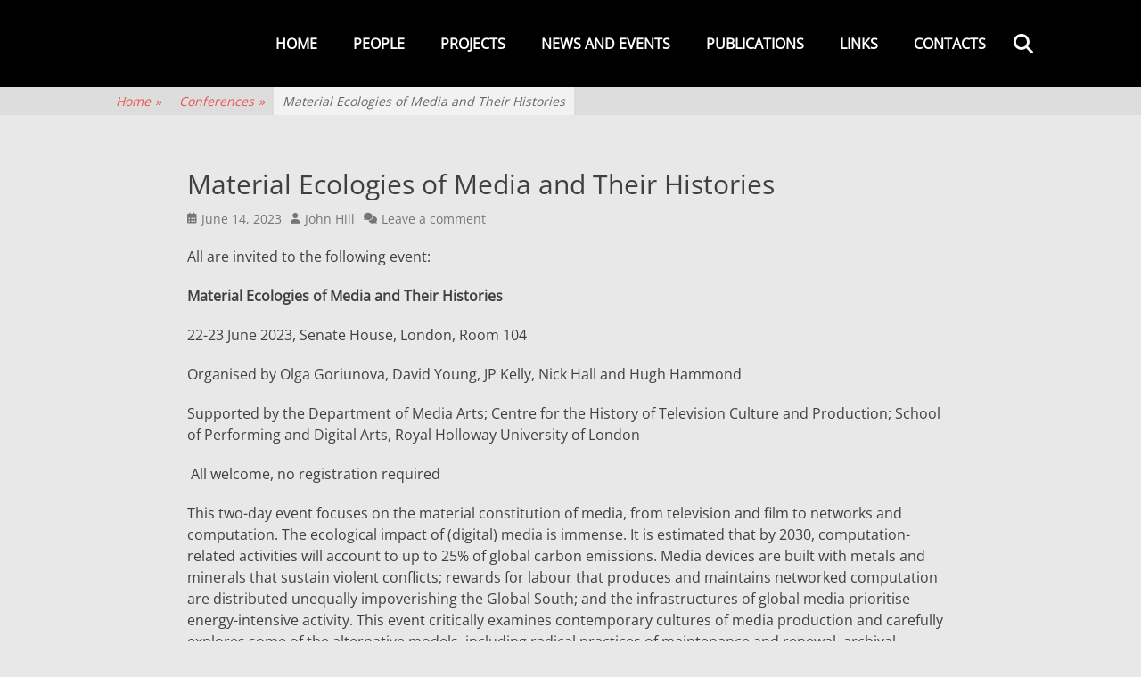

--- FILE ---
content_type: text/html; charset=UTF-8
request_url: https://www.tvcentre.org.uk/conferences/material-ecologies-of-media-and-their-histories/
body_size: 11700
content:
		<!DOCTYPE html>
		<html lang="en-GB">
		
<head>
		<meta charset="UTF-8">
		<meta name="viewport" content="width=device-width, initial-scale=1, minimum-scale=1">
		<link rel="profile" href="http://gmpg.org/xfn/11">
		<link rel="pingback" href="https://www.tvcentre.org.uk/xmlrpc.php"><title>Material Ecologies of Media and Their Histories &#8211; TV Centre</title>
<meta name='robots' content='max-image-preview:large' />
<link rel="alternate" type="application/rss+xml" title="TV Centre &raquo; Feed" href="https://www.tvcentre.org.uk/feed/" />
<link rel="alternate" type="application/rss+xml" title="TV Centre &raquo; Comments Feed" href="https://www.tvcentre.org.uk/comments/feed/" />
<link rel="alternate" type="application/rss+xml" title="TV Centre &raquo; Material Ecologies of Media and Their Histories Comments Feed" href="https://www.tvcentre.org.uk/conferences/material-ecologies-of-media-and-their-histories/feed/" />
<link rel="alternate" title="oEmbed (JSON)" type="application/json+oembed" href="https://www.tvcentre.org.uk/wp-json/oembed/1.0/embed?url=https%3A%2F%2Fwww.tvcentre.org.uk%2Fconferences%2Fmaterial-ecologies-of-media-and-their-histories%2F" />
<link rel="alternate" title="oEmbed (XML)" type="text/xml+oembed" href="https://www.tvcentre.org.uk/wp-json/oembed/1.0/embed?url=https%3A%2F%2Fwww.tvcentre.org.uk%2Fconferences%2Fmaterial-ecologies-of-media-and-their-histories%2F&#038;format=xml" />
<style id='wp-img-auto-sizes-contain-inline-css' type='text/css'>
img:is([sizes=auto i],[sizes^="auto," i]){contain-intrinsic-size:3000px 1500px}
/*# sourceURL=wp-img-auto-sizes-contain-inline-css */
</style>
<style id='wp-emoji-styles-inline-css' type='text/css'>

	img.wp-smiley, img.emoji {
		display: inline !important;
		border: none !important;
		box-shadow: none !important;
		height: 1em !important;
		width: 1em !important;
		margin: 0 0.07em !important;
		vertical-align: -0.1em !important;
		background: none !important;
		padding: 0 !important;
	}
/*# sourceURL=wp-emoji-styles-inline-css */
</style>
<style id='wp-block-library-inline-css' type='text/css'>
:root{--wp-block-synced-color:#7a00df;--wp-block-synced-color--rgb:122,0,223;--wp-bound-block-color:var(--wp-block-synced-color);--wp-editor-canvas-background:#ddd;--wp-admin-theme-color:#007cba;--wp-admin-theme-color--rgb:0,124,186;--wp-admin-theme-color-darker-10:#006ba1;--wp-admin-theme-color-darker-10--rgb:0,107,160.5;--wp-admin-theme-color-darker-20:#005a87;--wp-admin-theme-color-darker-20--rgb:0,90,135;--wp-admin-border-width-focus:2px}@media (min-resolution:192dpi){:root{--wp-admin-border-width-focus:1.5px}}.wp-element-button{cursor:pointer}:root .has-very-light-gray-background-color{background-color:#eee}:root .has-very-dark-gray-background-color{background-color:#313131}:root .has-very-light-gray-color{color:#eee}:root .has-very-dark-gray-color{color:#313131}:root .has-vivid-green-cyan-to-vivid-cyan-blue-gradient-background{background:linear-gradient(135deg,#00d084,#0693e3)}:root .has-purple-crush-gradient-background{background:linear-gradient(135deg,#34e2e4,#4721fb 50%,#ab1dfe)}:root .has-hazy-dawn-gradient-background{background:linear-gradient(135deg,#faaca8,#dad0ec)}:root .has-subdued-olive-gradient-background{background:linear-gradient(135deg,#fafae1,#67a671)}:root .has-atomic-cream-gradient-background{background:linear-gradient(135deg,#fdd79a,#004a59)}:root .has-nightshade-gradient-background{background:linear-gradient(135deg,#330968,#31cdcf)}:root .has-midnight-gradient-background{background:linear-gradient(135deg,#020381,#2874fc)}:root{--wp--preset--font-size--normal:16px;--wp--preset--font-size--huge:42px}.has-regular-font-size{font-size:1em}.has-larger-font-size{font-size:2.625em}.has-normal-font-size{font-size:var(--wp--preset--font-size--normal)}.has-huge-font-size{font-size:var(--wp--preset--font-size--huge)}.has-text-align-center{text-align:center}.has-text-align-left{text-align:left}.has-text-align-right{text-align:right}.has-fit-text{white-space:nowrap!important}#end-resizable-editor-section{display:none}.aligncenter{clear:both}.items-justified-left{justify-content:flex-start}.items-justified-center{justify-content:center}.items-justified-right{justify-content:flex-end}.items-justified-space-between{justify-content:space-between}.screen-reader-text{border:0;clip-path:inset(50%);height:1px;margin:-1px;overflow:hidden;padding:0;position:absolute;width:1px;word-wrap:normal!important}.screen-reader-text:focus{background-color:#ddd;clip-path:none;color:#444;display:block;font-size:1em;height:auto;left:5px;line-height:normal;padding:15px 23px 14px;text-decoration:none;top:5px;width:auto;z-index:100000}html :where(.has-border-color){border-style:solid}html :where([style*=border-top-color]){border-top-style:solid}html :where([style*=border-right-color]){border-right-style:solid}html :where([style*=border-bottom-color]){border-bottom-style:solid}html :where([style*=border-left-color]){border-left-style:solid}html :where([style*=border-width]){border-style:solid}html :where([style*=border-top-width]){border-top-style:solid}html :where([style*=border-right-width]){border-right-style:solid}html :where([style*=border-bottom-width]){border-bottom-style:solid}html :where([style*=border-left-width]){border-left-style:solid}html :where(img[class*=wp-image-]){height:auto;max-width:100%}:where(figure){margin:0 0 1em}html :where(.is-position-sticky){--wp-admin--admin-bar--position-offset:var(--wp-admin--admin-bar--height,0px)}@media screen and (max-width:600px){html :where(.is-position-sticky){--wp-admin--admin-bar--position-offset:0px}}

/*# sourceURL=wp-block-library-inline-css */
</style><style id='global-styles-inline-css' type='text/css'>
:root{--wp--preset--aspect-ratio--square: 1;--wp--preset--aspect-ratio--4-3: 4/3;--wp--preset--aspect-ratio--3-4: 3/4;--wp--preset--aspect-ratio--3-2: 3/2;--wp--preset--aspect-ratio--2-3: 2/3;--wp--preset--aspect-ratio--16-9: 16/9;--wp--preset--aspect-ratio--9-16: 9/16;--wp--preset--color--black: #111111;--wp--preset--color--cyan-bluish-gray: #abb8c3;--wp--preset--color--white: #ffffff;--wp--preset--color--pale-pink: #f78da7;--wp--preset--color--vivid-red: #cf2e2e;--wp--preset--color--luminous-vivid-orange: #ff6900;--wp--preset--color--luminous-vivid-amber: #fcb900;--wp--preset--color--light-green-cyan: #7bdcb5;--wp--preset--color--vivid-green-cyan: #00d084;--wp--preset--color--pale-cyan-blue: #8ed1fc;--wp--preset--color--vivid-cyan-blue: #0693e3;--wp--preset--color--vivid-purple: #9b51e0;--wp--preset--color--gray: #f4f4f4;--wp--preset--color--blue: 00aeef;--wp--preset--color--orange: #ffc300;--wp--preset--color--light-red: #e8554e;--wp--preset--gradient--vivid-cyan-blue-to-vivid-purple: linear-gradient(135deg,rgb(6,147,227) 0%,rgb(155,81,224) 100%);--wp--preset--gradient--light-green-cyan-to-vivid-green-cyan: linear-gradient(135deg,rgb(122,220,180) 0%,rgb(0,208,130) 100%);--wp--preset--gradient--luminous-vivid-amber-to-luminous-vivid-orange: linear-gradient(135deg,rgb(252,185,0) 0%,rgb(255,105,0) 100%);--wp--preset--gradient--luminous-vivid-orange-to-vivid-red: linear-gradient(135deg,rgb(255,105,0) 0%,rgb(207,46,46) 100%);--wp--preset--gradient--very-light-gray-to-cyan-bluish-gray: linear-gradient(135deg,rgb(238,238,238) 0%,rgb(169,184,195) 100%);--wp--preset--gradient--cool-to-warm-spectrum: linear-gradient(135deg,rgb(74,234,220) 0%,rgb(151,120,209) 20%,rgb(207,42,186) 40%,rgb(238,44,130) 60%,rgb(251,105,98) 80%,rgb(254,248,76) 100%);--wp--preset--gradient--blush-light-purple: linear-gradient(135deg,rgb(255,206,236) 0%,rgb(152,150,240) 100%);--wp--preset--gradient--blush-bordeaux: linear-gradient(135deg,rgb(254,205,165) 0%,rgb(254,45,45) 50%,rgb(107,0,62) 100%);--wp--preset--gradient--luminous-dusk: linear-gradient(135deg,rgb(255,203,112) 0%,rgb(199,81,192) 50%,rgb(65,88,208) 100%);--wp--preset--gradient--pale-ocean: linear-gradient(135deg,rgb(255,245,203) 0%,rgb(182,227,212) 50%,rgb(51,167,181) 100%);--wp--preset--gradient--electric-grass: linear-gradient(135deg,rgb(202,248,128) 0%,rgb(113,206,126) 100%);--wp--preset--gradient--midnight: linear-gradient(135deg,rgb(2,3,129) 0%,rgb(40,116,252) 100%);--wp--preset--font-size--small: 14px;--wp--preset--font-size--medium: 20px;--wp--preset--font-size--large: 42px;--wp--preset--font-size--x-large: 42px;--wp--preset--font-size--normal: 18px;--wp--preset--font-size--huge: 54px;--wp--preset--spacing--20: 0.44rem;--wp--preset--spacing--30: 0.67rem;--wp--preset--spacing--40: 1rem;--wp--preset--spacing--50: 1.5rem;--wp--preset--spacing--60: 2.25rem;--wp--preset--spacing--70: 3.38rem;--wp--preset--spacing--80: 5.06rem;--wp--preset--shadow--natural: 6px 6px 9px rgba(0, 0, 0, 0.2);--wp--preset--shadow--deep: 12px 12px 50px rgba(0, 0, 0, 0.4);--wp--preset--shadow--sharp: 6px 6px 0px rgba(0, 0, 0, 0.2);--wp--preset--shadow--outlined: 6px 6px 0px -3px rgb(255, 255, 255), 6px 6px rgb(0, 0, 0);--wp--preset--shadow--crisp: 6px 6px 0px rgb(0, 0, 0);}:where(.is-layout-flex){gap: 0.5em;}:where(.is-layout-grid){gap: 0.5em;}body .is-layout-flex{display: flex;}.is-layout-flex{flex-wrap: wrap;align-items: center;}.is-layout-flex > :is(*, div){margin: 0;}body .is-layout-grid{display: grid;}.is-layout-grid > :is(*, div){margin: 0;}:where(.wp-block-columns.is-layout-flex){gap: 2em;}:where(.wp-block-columns.is-layout-grid){gap: 2em;}:where(.wp-block-post-template.is-layout-flex){gap: 1.25em;}:where(.wp-block-post-template.is-layout-grid){gap: 1.25em;}.has-black-color{color: var(--wp--preset--color--black) !important;}.has-cyan-bluish-gray-color{color: var(--wp--preset--color--cyan-bluish-gray) !important;}.has-white-color{color: var(--wp--preset--color--white) !important;}.has-pale-pink-color{color: var(--wp--preset--color--pale-pink) !important;}.has-vivid-red-color{color: var(--wp--preset--color--vivid-red) !important;}.has-luminous-vivid-orange-color{color: var(--wp--preset--color--luminous-vivid-orange) !important;}.has-luminous-vivid-amber-color{color: var(--wp--preset--color--luminous-vivid-amber) !important;}.has-light-green-cyan-color{color: var(--wp--preset--color--light-green-cyan) !important;}.has-vivid-green-cyan-color{color: var(--wp--preset--color--vivid-green-cyan) !important;}.has-pale-cyan-blue-color{color: var(--wp--preset--color--pale-cyan-blue) !important;}.has-vivid-cyan-blue-color{color: var(--wp--preset--color--vivid-cyan-blue) !important;}.has-vivid-purple-color{color: var(--wp--preset--color--vivid-purple) !important;}.has-black-background-color{background-color: var(--wp--preset--color--black) !important;}.has-cyan-bluish-gray-background-color{background-color: var(--wp--preset--color--cyan-bluish-gray) !important;}.has-white-background-color{background-color: var(--wp--preset--color--white) !important;}.has-pale-pink-background-color{background-color: var(--wp--preset--color--pale-pink) !important;}.has-vivid-red-background-color{background-color: var(--wp--preset--color--vivid-red) !important;}.has-luminous-vivid-orange-background-color{background-color: var(--wp--preset--color--luminous-vivid-orange) !important;}.has-luminous-vivid-amber-background-color{background-color: var(--wp--preset--color--luminous-vivid-amber) !important;}.has-light-green-cyan-background-color{background-color: var(--wp--preset--color--light-green-cyan) !important;}.has-vivid-green-cyan-background-color{background-color: var(--wp--preset--color--vivid-green-cyan) !important;}.has-pale-cyan-blue-background-color{background-color: var(--wp--preset--color--pale-cyan-blue) !important;}.has-vivid-cyan-blue-background-color{background-color: var(--wp--preset--color--vivid-cyan-blue) !important;}.has-vivid-purple-background-color{background-color: var(--wp--preset--color--vivid-purple) !important;}.has-black-border-color{border-color: var(--wp--preset--color--black) !important;}.has-cyan-bluish-gray-border-color{border-color: var(--wp--preset--color--cyan-bluish-gray) !important;}.has-white-border-color{border-color: var(--wp--preset--color--white) !important;}.has-pale-pink-border-color{border-color: var(--wp--preset--color--pale-pink) !important;}.has-vivid-red-border-color{border-color: var(--wp--preset--color--vivid-red) !important;}.has-luminous-vivid-orange-border-color{border-color: var(--wp--preset--color--luminous-vivid-orange) !important;}.has-luminous-vivid-amber-border-color{border-color: var(--wp--preset--color--luminous-vivid-amber) !important;}.has-light-green-cyan-border-color{border-color: var(--wp--preset--color--light-green-cyan) !important;}.has-vivid-green-cyan-border-color{border-color: var(--wp--preset--color--vivid-green-cyan) !important;}.has-pale-cyan-blue-border-color{border-color: var(--wp--preset--color--pale-cyan-blue) !important;}.has-vivid-cyan-blue-border-color{border-color: var(--wp--preset--color--vivid-cyan-blue) !important;}.has-vivid-purple-border-color{border-color: var(--wp--preset--color--vivid-purple) !important;}.has-vivid-cyan-blue-to-vivid-purple-gradient-background{background: var(--wp--preset--gradient--vivid-cyan-blue-to-vivid-purple) !important;}.has-light-green-cyan-to-vivid-green-cyan-gradient-background{background: var(--wp--preset--gradient--light-green-cyan-to-vivid-green-cyan) !important;}.has-luminous-vivid-amber-to-luminous-vivid-orange-gradient-background{background: var(--wp--preset--gradient--luminous-vivid-amber-to-luminous-vivid-orange) !important;}.has-luminous-vivid-orange-to-vivid-red-gradient-background{background: var(--wp--preset--gradient--luminous-vivid-orange-to-vivid-red) !important;}.has-very-light-gray-to-cyan-bluish-gray-gradient-background{background: var(--wp--preset--gradient--very-light-gray-to-cyan-bluish-gray) !important;}.has-cool-to-warm-spectrum-gradient-background{background: var(--wp--preset--gradient--cool-to-warm-spectrum) !important;}.has-blush-light-purple-gradient-background{background: var(--wp--preset--gradient--blush-light-purple) !important;}.has-blush-bordeaux-gradient-background{background: var(--wp--preset--gradient--blush-bordeaux) !important;}.has-luminous-dusk-gradient-background{background: var(--wp--preset--gradient--luminous-dusk) !important;}.has-pale-ocean-gradient-background{background: var(--wp--preset--gradient--pale-ocean) !important;}.has-electric-grass-gradient-background{background: var(--wp--preset--gradient--electric-grass) !important;}.has-midnight-gradient-background{background: var(--wp--preset--gradient--midnight) !important;}.has-small-font-size{font-size: var(--wp--preset--font-size--small) !important;}.has-medium-font-size{font-size: var(--wp--preset--font-size--medium) !important;}.has-large-font-size{font-size: var(--wp--preset--font-size--large) !important;}.has-x-large-font-size{font-size: var(--wp--preset--font-size--x-large) !important;}
/*# sourceURL=global-styles-inline-css */
</style>

<style id='classic-theme-styles-inline-css' type='text/css'>
/*! This file is auto-generated */
.wp-block-button__link{color:#fff;background-color:#32373c;border-radius:9999px;box-shadow:none;text-decoration:none;padding:calc(.667em + 2px) calc(1.333em + 2px);font-size:1.125em}.wp-block-file__button{background:#32373c;color:#fff;text-decoration:none}
/*# sourceURL=/wp-includes/css/classic-themes.min.css */
</style>
<link rel='stylesheet' id='parallax-frame-fonts-css' href='https://www.tvcentre.org.uk/wp-content/fonts/7a1357130b32baa49401e4876259592d.css?ver=1.0.0' type='text/css' media='all' />
<link rel='stylesheet' id='parallax-frame-style-css' href='https://www.tvcentre.org.uk/wp-content/themes/parallax-frame/style.css?ver=1.7' type='text/css' media='all' />
<link rel='stylesheet' id='font-awesome-css' href='https://www.tvcentre.org.uk/wp-content/themes/parallax-frame/css/font-awesome/css/all.min.css?ver=6.7.2' type='text/css' media='all' />
<link rel='stylesheet' id='jquery-sidr-css' href='https://www.tvcentre.org.uk/wp-content/themes/parallax-frame/css/jquery.sidr.light.min.css?ver=3.0.0' type='text/css' media='all' />
<link rel='stylesheet' id='parallax-frame-block-style-css' href='https://www.tvcentre.org.uk/wp-content/themes/parallax-frame/css/blocks.css?ver=20250603-74911' type='text/css' media='all' />
<script type="text/javascript" src="https://www.tvcentre.org.uk/wp-includes/js/jquery/jquery.min.js?ver=3.7.1" id="jquery-core-js"></script>
<script type="text/javascript" src="https://www.tvcentre.org.uk/wp-includes/js/jquery/jquery-migrate.min.js?ver=3.4.1" id="jquery-migrate-js"></script>
<script type="text/javascript" src="https://www.tvcentre.org.uk/wp-content/themes/parallax-frame/js/jquery.sidr.min.js?ver=2.2.1.1" id="jquery-sidr-js"></script>
<script type="text/javascript" src="https://www.tvcentre.org.uk/wp-content/themes/parallax-frame/js/custom-scripts.min.js" id="parallax-frame-custom-scripts-js"></script>
<link rel="https://api.w.org/" href="https://www.tvcentre.org.uk/wp-json/" /><link rel="alternate" title="JSON" type="application/json" href="https://www.tvcentre.org.uk/wp-json/wp/v2/posts/1493" /><link rel="EditURI" type="application/rsd+xml" title="RSD" href="https://www.tvcentre.org.uk/xmlrpc.php?rsd" />
<meta name="generator" content="WordPress 6.9" />
<link rel="canonical" href="https://www.tvcentre.org.uk/conferences/material-ecologies-of-media-and-their-histories/" />
<link rel='shortlink' href='https://www.tvcentre.org.uk/?p=1493' />
<script type="application/ld+json">{"@context":"http:\/\/schema.org","@type":"BreadcrumbList","itemListElement":[{"@type":"ListItem","position":1,"item":{"@id":"https:\/\/www.tvcentre.org.uk\/","name":"Home"}},{"@type":"ListItem","position":2,"item":{"@id":"https:\/\/www.tvcentre.org.uk\/category\/conferences\/","name":"Conferences"}},{"@type":"ListItem","position":3,"item":{"name":"Material Ecologies of Media and Their Histories"}}]}</script><style type="text/css" id="custom-background-css">
body.custom-background { background-color: #e8e8e8; }
</style>
			<style type="text/css" id="wp-custom-css">
			header {font: Rockwell}

#header-featured-image {
  	padding: 200px 100px;
	text-align: centre;
text-shadow: 2px 2px #000000;

}

#hero-section .entry-title,
.section-title {
    font-size: 42px;
    font-weight: bold;
    text-transform: capitalise;
}

/*lessens gap above portfolio section*/
#hero-section {
    padding: 50px 0px 0px 0px;
}

#portfolio {
    padding-top: 0;
}

/*removes padding from featured content on home page*/
#featured-content.layout-three .hentry {
    width: 33.33%;
    padding: 0px;
}

/*removes gap above featured content on home page*/
.page-id-44 .site-content {
	display:none;
}

/*removes dark background from featured content on  home page*/
#featured-content, #supplementary, #logo-slider {
    background-color: #fff;
}

/*changes titles of featured content to dark grey*/
#featured-content .entry-title, #featured-content .entry-title a {
    color: #222;
}

/*removes space around featured content*/
#featured-content  {
    padding-top: 0px;
}

#featured-content .featured-content-wrap {
    padding-top: 0px;
}

/*changes background colour to same as hero panel*/
#featured-content {
    background-color: #e8e8e8;
}

/*hides theme credit*/
#footer-right-content {
	display:none;
}

/*makes content on events page narrower*/
.page-id-766 .entry-content {
    width: 90%;
}

@media only screen and (max-width: 600px) {
#featured-content.layout-three .hentry {
    width: 100%;
  }
}
		</style>
		<!-- TV Centre inline CSS Styles -->
<style type="text/css" media="screen">
.site-title a, .site-description { color: #blank; }
#supplementary { background-image: none; }
#logo-slider { background-image: url("http://www.tvcentre.org.uk/wp-content/themes/parallax-frame/images/gallery/bg-logo-slider.jpg"); }
</style>
</head>

<body class="wp-singular post-template-default single single-post postid-1493 single-format-standard custom-background wp-embed-responsive wp-theme-parallax-frame group-blog no-sidebar content-width excerpt-image-left header-bg mobile-menu-one primary-search-enabled">


		<div id="page" class="hfeed site">
				<header id="masthead" class="fixed-header" role="banner">
    		<div class="wrapper">
		<div id="site-branding"><div id="site-header" class="screen-reader-text"><p class="site-title"><a href="https://www.tvcentre.org.uk/">TV Centre</a></p><p class="site-description">The history of television culture and production</p></div><!-- #site-header --></div><!-- #site-branding-->        <nav id="site-navigation" class="nav-primary" role="navigation">
            <h2 class="screen-reader-text">Primary Menu</h2><ul id="menu-main-menu" class="menu parallax-frame-nav-menu"><li id="menu-item-234" class="menu-item menu-item-type-custom menu-item-object-custom menu-item-home menu-item-234"><a href="http://www.tvcentre.org.uk">Home</a></li>
<li id="menu-item-164" class="menu-item menu-item-type-post_type menu-item-object-page menu-item-164"><a href="https://www.tvcentre.org.uk/people/">People</a></li>
<li id="menu-item-904" class="menu-item menu-item-type-post_type menu-item-object-page menu-item-904"><a href="https://www.tvcentre.org.uk/projects/">Projects</a></li>
<li id="menu-item-1003" class="menu-item menu-item-type-post_type menu-item-object-page current_page_parent menu-item-1003"><a href="https://www.tvcentre.org.uk/news-and-events/">News and events</a></li>
<li id="menu-item-232" class="menu-item menu-item-type-post_type menu-item-object-page menu-item-232"><a href="https://www.tvcentre.org.uk/publications/">Publications</a></li>
<li id="menu-item-307" class="menu-item menu-item-type-post_type menu-item-object-page menu-item-307"><a href="https://www.tvcentre.org.uk/links-resources/">Links</a></li>
<li id="menu-item-247" class="menu-item menu-item-type-post_type menu-item-object-page menu-item-247"><a href="https://www.tvcentre.org.uk/contacts/">Contacts</a></li>
</ul>            <div class="primary-search-icon">
                <div id="search-toggle" class="font-awesome">
                    <a class="screen-reader-text" href="#search-container">Search</a>
                </div>

                <div id="search-container" class="displaynone">
                    
<form role="search" method="get" class="search-form" action="https://www.tvcentre.org.uk/">
	<label>
		<span class="screen-reader-text"></span>
		<input type="search" class="search-field" placeholder="Search..." value="" name="s" title="">
	</label>
	<input type="submit" class="search-submit" value="Search">
</form>
                </div>
            </div><!-- .primary-search-icon -->

                        <div id="mobile-header-right-menu" class="mobile-menu-anchor primary-menu">
                <a href="#mobile-header-right-nav" id="header-right-menu" class="font-awesome fa-menu">
                    <span class="mobile-menu-text">Menu</span>
                </a>
            </div><!-- #mobile-header-menu -->
        </nav><!-- .nav-primary -->
        			</div><!-- .wrapper -->
		</header><!-- #masthead -->
		<div id="breadcrumb-list">
					<div class="wrapper"><span class="breadcrumb"><a href="https://www.tvcentre.org.uk/">Home <span class="sep">&raquo;</span><!-- .sep --></a></span><span class="breadcrumb"><a href="https://www.tvcentre.org.uk/category/conferences/">Conferences<span class="sep">&raquo;</span><!-- .sep --></a></span><span class="breadcrumb-current">Material Ecologies of Media and Their Histories</span></div><!-- .wrapper -->
			</div><!-- #breadcrumb-list -->		<div id="content" class="site-content">
			<div class="wrapper">
	
	<main id="main" class="site-main" role="main">

	
		
<article id="post-1493" class="post-1493 post type-post status-publish format-standard has-post-thumbnail hentry category-conferences category-events category-news category-people">
	<!-- Page/Post Single Image Disabled or No Image set in Post Thumbnail -->
	<div class="entry-container">
		<header class="entry-header">
			<h1 class="entry-title">Material Ecologies of Media and Their Histories</h1>

			<p class="entry-meta"><span class="posted-on"><span class="screen-reader-text">Posted on</span><a href="https://www.tvcentre.org.uk/conferences/material-ecologies-of-media-and-their-histories/" rel="bookmark"><time class="entry-date published" datetime="2023-06-14T22:21:33+01:00">June 14, 2023</time><time class="updated" datetime="2023-06-14T22:21:34+01:00">June 14, 2023</time></a></span><span class="byline"><span class="author vcard"><span class="screen-reader-text">Author</span><a class="url fn n" href="https://www.tvcentre.org.uk/author/john-hill/">John Hill</a></span></span><span class="comments-link"><a href="https://www.tvcentre.org.uk/conferences/material-ecologies-of-media-and-their-histories/#respond">Leave a comment</a></span></p><!-- .entry-meta -->		</header><!-- .entry-header -->

		<div class="entry-content">
			<p>All are invited to the following event:</p>
<p><strong>Material Ecologies of Media and Their Histories</strong><span data-ccp-props="{}"> </span></p>
<p><span data-contrast="none">22-23 June 2023, </span><span data-contrast="none">Senate House, London, Room 104</span><span data-ccp-props="{}"> </span></p>
<p><span data-contrast="none">Organised by Olga Goriunova, David Young, JP Kelly, Nick Hall and Hugh Hammond</span><span data-ccp-props="{}"> </span></p>
<p><span data-contrast="none">Supported by the Department of Media Arts; Centre for the History of Television Culture and Production; School of Performing and Digital Arts, Royal Holloway University of London</span><span data-ccp-props="{}"> </span></p>
<p><span data-ccp-props="{}"> </span><span data-contrast="none">All welcome, no registration required</span><span data-ccp-props="{}"> </span></p>
<p><span data-contrast="none">This two-day event focuses on the material constitution of media, from television and film to networks and computation. The ecological impact of (digital) media is immense. It is estimated that by 2030, computation-related activities will account to up to 25% of global carbon emissions. Media devices are built with metals and minerals that sustain violent conflicts; rewards for labour that produces and maintains networked computation are distributed unequally impoverishing the Global South; and the infrastructures of global media prioritise energy-intensive activity. This event critically examines contemporary cultures of media production and carefully explores some of the alternative models, including radical practices of maintenance and renewal, archival strategies and historical assemblages in their relation to memory, care and heritage.</span><span data-ccp-props="{}"> </span></p>
<p><span data-contrast="none"><strong>Programme</strong></span><span data-ccp-props="{}"> </span></p>
<p><span data-contrast="none"><strong>22 June</strong></span><span data-ccp-props="{}"> </span></p>
<p><span data-contrast="none"><strong>10.00-13.00 with a refreshments break</strong></span><span data-ccp-props="{}"> </span></p>
<p><span data-contrast="none"><strong>Panel 1.</strong></span><span data-contrast="none"> Permacomputing and the Technopolitics of Sustainability </span><span data-ccp-props="{}"> </span></p>
<p><span data-contrast="none">The destructive effects of the tech industry are well documented, ranging from the increasingly aggressive extraction of rare earth metals and the exploitative labour practices employed by hardware manufacturers, to the wasteful premature obsolescence of digital devices and the globalised infrastructures of electronic waste.</span><span data-contrast="none"> This panel aims to respond to these critical concerns by examining how creative media degree programmes, which rely precisely on these highly resource intensive devices, can be taught both critically and sustainably. Specifically, the panel will explore the practical and philosophical implications of ‘permacomputing’—that is, an array of practices and strategies that seek to make better use of the computing hardware we already have rather than accept the cycles of consumption encouraged by big tech corporations. In doing so, the panel will discuss how permacomputing can combine urgent theoretical and practical questions concerning the technopolitics of sustainability, and open up novel (and reframe existing) possibilities to renegotiate how we design, use, and maintain our computers.</span><span data-ccp-props="{}"> </span></p>
<p><span data-contrast="none">David Young (</span><span data-contrast="none">Royal Holloway, University of London)</span><span data-ccp-props="{}"> </span></p>
<p><span data-contrast="auto">Marloes de Valk (London Southbank)</span><span data-ccp-props="{&quot;134233117&quot;:false,&quot;134233118&quot;:false,&quot;335559738&quot;:0,&quot;335559739&quot;:0}"> </span></p>
<p><span data-contrast="auto">Aymeric Mansoux (University of Rotterdam)</span><span data-ccp-props="{&quot;134233117&quot;:false,&quot;134233118&quot;:false,&quot;335559738&quot;:0,&quot;335559739&quot;:0}"> </span></p>
<p><span data-contrast="auto">Tim Cowlishaw (BAU, College of Art and Design Barcelona)</span><span data-ccp-props="{&quot;134233117&quot;:false,&quot;134233118&quot;:false,&quot;335559738&quot;:0,&quot;335559739&quot;:0}"> </span></p>
<p><span data-contrast="none"><strong>13.00-14.00 Lunch break</strong></span><span data-ccp-props="{}"> </span></p>
<p><span data-contrast="none"><strong>14.00-17.00 with a refreshments break</strong></span><span data-ccp-props="{}"> </span></p>
<p><span data-contrast="none"><strong>Workshop, led by Nick Hall</strong></span><span data-ccp-props="{}"> </span></p>
<p><span data-contrast="none">Britain&#8217;s network of television masts and transmitters has a long heritage, and their ongoing maintenance is a continuous concern for the hundreds of engineers employed to work on them. However, masts and transmitters have been largely absent from histories of television. TV shows and their stars have been studied in depth and detail, and there have been substantial enquiries into production centres and the industrial organisation of the industry. The distribution of television as a commodity (on home video formats like VHS and DVD, and on-demand platforms like Netflix) has similarly been studied. However, transmission – the crucial intermediate step between television production and reception – has been overlooked, because all of the work and all of the technology is located far from the domestic space.</span><span data-ccp-props="{}"> </span></p>
<p><span data-contrast="none">The Alexandra Park and Palace Charitable Trust recently acquired a five-metre-tall section of a prototype television transmitter mast built by EMI in the 1930s. Rescued from storage in a car park on the site of the old EMI factory at Hayes, the mast section is now on public display in the East Hall of Alexandra Palace. The display brings to ground level a piece of television infrastructure usually inaccessible to the public.</span><span data-contrast="none"> The focus for the panel is to explore how this history can be brought to life in imaginative ways using new tools such as augmented reality and virtual reality, integrating archive television in order to engage new audiences in the material history of television, and to raise questions about the future of traditional television broadcasting in a digital future.</span><span data-ccp-props="{}"> </span></p>
<p><span data-contrast="none">Nick Hall (</span><span data-contrast="none">Royal Holloway, University of London)</span><span data-ccp-props="{}"> </span></p>
<p><span data-contrast="none">Kirsten Forrest (Alexandra Palace)</span><span data-ccp-props="{}"> </span></p>
<p><span data-contrast="none">John Wyver (Westminster)</span><span data-ccp-props="{}"> </span></p>
<p><span data-contrast="none">Jamie Medhurst (Aberystwyth University)</span><span data-ccp-props="{}"> </span></p>
<p><span data-contrast="none"><strong>23 June</strong></span><span data-ccp-props="{}"> </span></p>
<p><span data-contrast="none"><strong>10.00-11.20</strong></span><span data-contrast="none"> with a refreshments break </span><span data-ccp-props="{}"> </span></p>
<p><span data-contrast="none"><strong>Panel: Im/material histories of the television interface</strong></span><span data-ccp-props="{}"> </span></p>
<p><span data-contrast="none">This roundtable will feature a discussion on the preservation of television interfaces, with a specific focus on public service video-on-demand platforms. The discussion will focus on the challenges involved in preserving these interfaces and the broader cultural significance of doing so.</span><span data-ccp-props="{}"> </span></p>
<p><span data-contrast="none">As video-on-demand interfaces become increasingly prevalent, there is a growing need to preserve them for future generations. Public service interfaces in particular, which provide access to a wide range of culturally significant content, require careful consideration and preservation. This roundtable will explore questions such as: What are the key challenges facing the preservation of video-on-demand interfaces? What are the implications of failing to preserve these interfaces for future generations? How can we ensure that these interfaces are preserved in a way that is accessible and meaningful to future audiences?</span><span data-ccp-props="{}"> </span></p>
<p><span data-contrast="none">JP Kelly (Royal Holloway, University of London)</span><span data-ccp-props="{}"> </span></p>
<p><span data-contrast="none">Jannick Kirk Sørensen (Aalborg University, Denmark)</span><span data-ccp-props="{}"> </span></p>
<p><span data-contrast="none">Julie Münter Lassen (Aarhus University, Denmark)</span><span data-ccp-props="{}"> </span></p>
<p><span data-contrast="none"><strong>11.20-12.30 Practical Workshop, led by JP Kelly</strong></span><span data-ccp-props="{&quot;134233117&quot;:false,&quot;134233118&quot;:false,&quot;335551550&quot;:0,&quot;335551620&quot;:0,&quot;335559738&quot;:0,&quot;335559739&quot;:0}"> </span></p>
<p><span data-contrast="none"><strong>Doing VOD/Interface Analysis</strong></span><span data-ccp-props="{&quot;134233117&quot;:false,&quot;134233118&quot;:false,&quot;335551550&quot;:0,&quot;335551620&quot;:0,&quot;335559738&quot;:0,&quot;335559739&quot;:0}"> </span></p>
<p><span data-contrast="none"><strong>12.30-14.00 Lunch and Closing remarks</strong></span><span data-ccp-props="{&quot;134233117&quot;:false,&quot;134233118&quot;:false,&quot;335551550&quot;:0,&quot;335551620&quot;:0,&quot;335559738&quot;:0,&quot;335559739&quot;:0}"> </span></p>
					</div><!-- .entry-content -->

		<footer class="entry-footer">
			<p class="entry-meta"><span class="cat-links"><span class="screen-reader-text">Categories</span><a href="https://www.tvcentre.org.uk/category/conferences/" rel="category tag">Conferences</a>, <a href="https://www.tvcentre.org.uk/category/events/" rel="category tag">Events</a>, <a href="https://www.tvcentre.org.uk/category/news/" rel="category tag">News</a>, <a href="https://www.tvcentre.org.uk/category/people/" rel="category tag">People</a></span></p><!-- .entry-meta -->		</footer><!-- .entry-footer -->
	</div><!-- .entry-container -->
</article><!-- #post-## -->

		
	<nav class="navigation post-navigation" aria-label="Posts">
		<h2 class="screen-reader-text">Post navigation</h2>
		<div class="nav-links"><div class="nav-previous"><a href="https://www.tvcentre.org.uk/conferences/the-future-of-television-studies/" rel="prev"><span class="meta-nav" aria-hidden="true">&larr; Previous</span> <span class="screen-reader-text">Previous post:</span> <span class="post-title">The Future of Television Studies</span></a></div><div class="nav-next"><a href="https://www.tvcentre.org.uk/forgotten-tv-drama/film-television-and-northern-ireland-journal-special-issue-published/" rel="next"><span class="meta-nav" aria-hidden="true">Next &rarr;</span> <span class="screen-reader-text">Next post:</span> <span class="post-title">Film, Television and Northern Ireland: Journal Special Issue Published</span></a></div></div>
	</nav>
<div id="comments" class="comments-area">

	
	
	
		<div id="respond" class="comment-respond">
		<h3 id="reply-title" class="comment-reply-title">Leave a Reply <small><a rel="nofollow" id="cancel-comment-reply-link" href="/conferences/material-ecologies-of-media-and-their-histories/#respond" style="display:none;">Cancel reply</a></small></h3><form action="https://www.tvcentre.org.uk/wp-comments-post.php" method="post" id="commentform" class="comment-form"><p class="comment-notes"><span id="email-notes">Your email address will not be published.</span> <span class="required-field-message">Required fields are marked <span class="required">*</span></span></p><p class="comment-form-comment"><label for="comment">Comment <span class="required">*</span></label> <textarea autocomplete="new-password"  id="j1fb701d1f"  name="j1fb701d1f"   cols="45" rows="8" maxlength="65525" required="required"></textarea><textarea id="comment" aria-label="hp-comment" aria-hidden="true" name="comment" autocomplete="new-password" style="padding:0 !important;clip:rect(1px, 1px, 1px, 1px) !important;position:absolute !important;white-space:nowrap !important;height:1px !important;width:1px !important;overflow:hidden !important;" tabindex="-1"></textarea><script data-noptimize>document.getElementById("comment").setAttribute( "id", "a6ab14ae707f9a62765f789bb26cdf9e" );document.getElementById("j1fb701d1f").setAttribute( "id", "comment" );</script></p><p class="comment-form-author"><label for="author">Name <span class="required">*</span></label> <input id="author" name="author" type="text" value="" size="30" maxlength="245" autocomplete="name" required="required" /></p>
<p class="comment-form-email"><label for="email">Email <span class="required">*</span></label> <input id="email" name="email" type="text" value="" size="30" maxlength="100" aria-describedby="email-notes" autocomplete="email" required="required" /></p>
<p class="comment-form-url"><label for="url">Website</label> <input id="url" name="url" type="text" value="" size="30" maxlength="200" autocomplete="url" /></p>
<p class="comment-form-cookies-consent"><input id="wp-comment-cookies-consent" name="wp-comment-cookies-consent" type="checkbox" value="yes" /> <label for="wp-comment-cookies-consent">Save my name, email, and website in this browser for the next time I comment.</label></p>
<p class="form-submit"><input name="submit" type="submit" id="submit" class="submit" value="Post Comment" /> <input type='hidden' name='comment_post_ID' value='1493' id='comment_post_ID' />
<input type='hidden' name='comment_parent' id='comment_parent' value='0' />
</p></form>	</div><!-- #respond -->
	
</div><!-- #comments -->
	
	</main><!-- #main -->



			</div><!-- .wrapper -->
	    </div><!-- #content -->
		
	<footer id="colophon" class="site-footer" role="contentinfo">
    
    	<div id="site-generator" class="two">
    		<div class="wrapper">
    			<div id="footer-left-content" class="copyright">Copyright &copy; 2026 <a href="https://www.tvcentre.org.uk/">TV Centre</a>. All Rights Reserved. </div>

    			<div id="footer-right-content" class="powered">Parallax Frame&nbsp;by&nbsp;<a target="_blank" href="https://catchthemes.com/">Catch Themes</a></div>
			</div><!-- .wrapper -->
		</div><!-- #site-generator -->	</footer><!-- #colophon -->
			</div><!-- #page -->
		
<a href="#masthead" id="scrollup" class="genericon"><span class="screen-reader-text">Scroll Up</span></a><nav id="mobile-header-right-nav" class="mobile-menu" role="navigation"><ul id="header-left-nav" class="menu primary"><li class="menu-item menu-item-type-custom menu-item-object-custom menu-item-home menu-item-234"><a href="http://www.tvcentre.org.uk">Home</a></li>
<li class="menu-item menu-item-type-post_type menu-item-object-page menu-item-164"><a href="https://www.tvcentre.org.uk/people/">People</a></li>
<li class="menu-item menu-item-type-post_type menu-item-object-page menu-item-904"><a href="https://www.tvcentre.org.uk/projects/">Projects</a></li>
<li class="menu-item menu-item-type-post_type menu-item-object-page current_page_parent menu-item-1003"><a href="https://www.tvcentre.org.uk/news-and-events/">News and events</a></li>
<li class="menu-item menu-item-type-post_type menu-item-object-page menu-item-232"><a href="https://www.tvcentre.org.uk/publications/">Publications</a></li>
<li class="menu-item menu-item-type-post_type menu-item-object-page menu-item-307"><a href="https://www.tvcentre.org.uk/links-resources/">Links</a></li>
<li class="menu-item menu-item-type-post_type menu-item-object-page menu-item-247"><a href="https://www.tvcentre.org.uk/contacts/">Contacts</a></li>
</ul></nav><!-- #mobile-header-right-nav -->
<script type="speculationrules">
{"prefetch":[{"source":"document","where":{"and":[{"href_matches":"/*"},{"not":{"href_matches":["/wp-*.php","/wp-admin/*","/wp-content/uploads/*","/wp-content/*","/wp-content/plugins/*","/wp-content/themes/parallax-frame/*","/*\\?(.+)"]}},{"not":{"selector_matches":"a[rel~=\"nofollow\"]"}},{"not":{"selector_matches":".no-prefetch, .no-prefetch a"}}]},"eagerness":"conservative"}]}
</script>
<script type="text/javascript" src="https://www.tvcentre.org.uk/wp-content/themes/parallax-frame/js/navigation.min.js?ver=1.7" id="parallax-frame-navigation-js"></script>
<script type="text/javascript" src="https://www.tvcentre.org.uk/wp-content/themes/parallax-frame/js/skip-link-focus-fix.min.js?ver=1.7" id="parallax-frame-skip-link-focus-fix-js"></script>
<script type="text/javascript" src="https://www.tvcentre.org.uk/wp-includes/js/comment-reply.min.js?ver=6.9" id="comment-reply-js" async="async" data-wp-strategy="async" fetchpriority="low"></script>
<script type="text/javascript" src="https://www.tvcentre.org.uk/wp-content/themes/parallax-frame/js/fitvids.min.js?ver=1.1" id="jquery-fitvids-js"></script>
<script type="text/javascript" src="https://www.tvcentre.org.uk/wp-content/themes/parallax-frame/js/scrollup.min.js?ver=1.7" id="parallax-frame-scrollup-js"></script>
<script id="wp-emoji-settings" type="application/json">
{"baseUrl":"https://s.w.org/images/core/emoji/17.0.2/72x72/","ext":".png","svgUrl":"https://s.w.org/images/core/emoji/17.0.2/svg/","svgExt":".svg","source":{"concatemoji":"https://www.tvcentre.org.uk/wp-includes/js/wp-emoji-release.min.js?ver=6.9"}}
</script>
<script type="module">
/* <![CDATA[ */
/*! This file is auto-generated */
const a=JSON.parse(document.getElementById("wp-emoji-settings").textContent),o=(window._wpemojiSettings=a,"wpEmojiSettingsSupports"),s=["flag","emoji"];function i(e){try{var t={supportTests:e,timestamp:(new Date).valueOf()};sessionStorage.setItem(o,JSON.stringify(t))}catch(e){}}function c(e,t,n){e.clearRect(0,0,e.canvas.width,e.canvas.height),e.fillText(t,0,0);t=new Uint32Array(e.getImageData(0,0,e.canvas.width,e.canvas.height).data);e.clearRect(0,0,e.canvas.width,e.canvas.height),e.fillText(n,0,0);const a=new Uint32Array(e.getImageData(0,0,e.canvas.width,e.canvas.height).data);return t.every((e,t)=>e===a[t])}function p(e,t){e.clearRect(0,0,e.canvas.width,e.canvas.height),e.fillText(t,0,0);var n=e.getImageData(16,16,1,1);for(let e=0;e<n.data.length;e++)if(0!==n.data[e])return!1;return!0}function u(e,t,n,a){switch(t){case"flag":return n(e,"\ud83c\udff3\ufe0f\u200d\u26a7\ufe0f","\ud83c\udff3\ufe0f\u200b\u26a7\ufe0f")?!1:!n(e,"\ud83c\udde8\ud83c\uddf6","\ud83c\udde8\u200b\ud83c\uddf6")&&!n(e,"\ud83c\udff4\udb40\udc67\udb40\udc62\udb40\udc65\udb40\udc6e\udb40\udc67\udb40\udc7f","\ud83c\udff4\u200b\udb40\udc67\u200b\udb40\udc62\u200b\udb40\udc65\u200b\udb40\udc6e\u200b\udb40\udc67\u200b\udb40\udc7f");case"emoji":return!a(e,"\ud83e\u1fac8")}return!1}function f(e,t,n,a){let r;const o=(r="undefined"!=typeof WorkerGlobalScope&&self instanceof WorkerGlobalScope?new OffscreenCanvas(300,150):document.createElement("canvas")).getContext("2d",{willReadFrequently:!0}),s=(o.textBaseline="top",o.font="600 32px Arial",{});return e.forEach(e=>{s[e]=t(o,e,n,a)}),s}function r(e){var t=document.createElement("script");t.src=e,t.defer=!0,document.head.appendChild(t)}a.supports={everything:!0,everythingExceptFlag:!0},new Promise(t=>{let n=function(){try{var e=JSON.parse(sessionStorage.getItem(o));if("object"==typeof e&&"number"==typeof e.timestamp&&(new Date).valueOf()<e.timestamp+604800&&"object"==typeof e.supportTests)return e.supportTests}catch(e){}return null}();if(!n){if("undefined"!=typeof Worker&&"undefined"!=typeof OffscreenCanvas&&"undefined"!=typeof URL&&URL.createObjectURL&&"undefined"!=typeof Blob)try{var e="postMessage("+f.toString()+"("+[JSON.stringify(s),u.toString(),c.toString(),p.toString()].join(",")+"));",a=new Blob([e],{type:"text/javascript"});const r=new Worker(URL.createObjectURL(a),{name:"wpTestEmojiSupports"});return void(r.onmessage=e=>{i(n=e.data),r.terminate(),t(n)})}catch(e){}i(n=f(s,u,c,p))}t(n)}).then(e=>{for(const n in e)a.supports[n]=e[n],a.supports.everything=a.supports.everything&&a.supports[n],"flag"!==n&&(a.supports.everythingExceptFlag=a.supports.everythingExceptFlag&&a.supports[n]);var t;a.supports.everythingExceptFlag=a.supports.everythingExceptFlag&&!a.supports.flag,a.supports.everything||((t=a.source||{}).concatemoji?r(t.concatemoji):t.wpemoji&&t.twemoji&&(r(t.twemoji),r(t.wpemoji)))});
//# sourceURL=https://www.tvcentre.org.uk/wp-includes/js/wp-emoji-loader.min.js
/* ]]> */
</script>

</body>
</html>